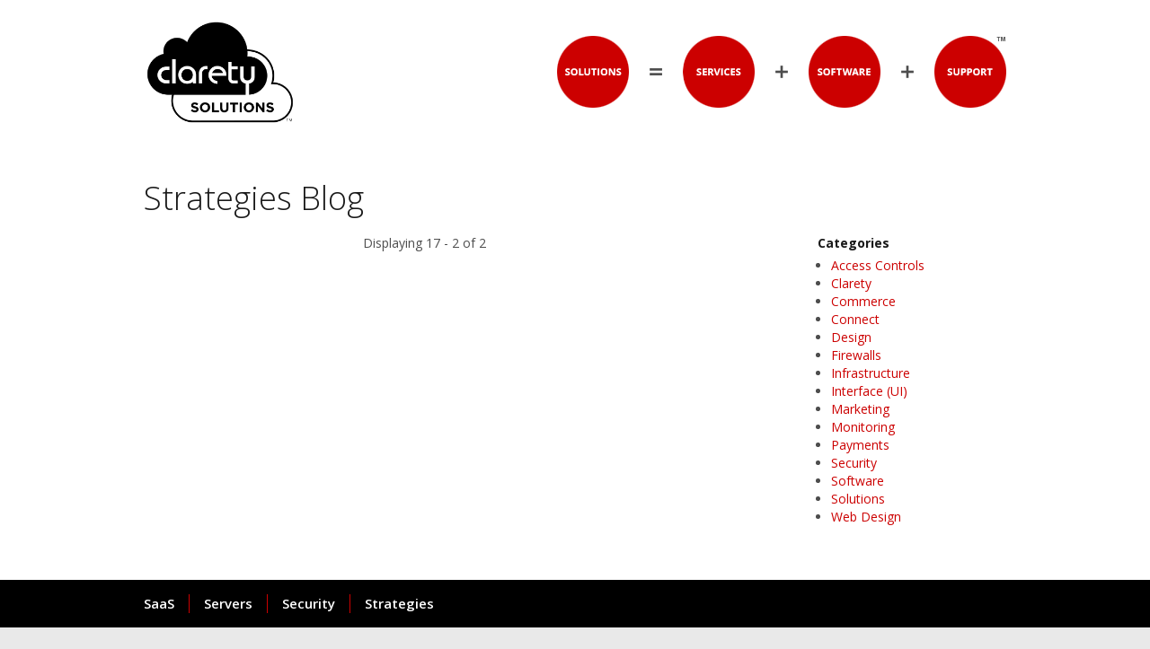

--- FILE ---
content_type: text/css
request_url: https://www.clarety.solutions/css/site.css
body_size: 568
content:
@import url("cms/cmslayout.css");

body {
    font-family: "Open Sans", sans-serif;
    background: #e9e9e9;
    text-align: center;
    padding: 0;
    margin: 0;
}

/* Navigation */
#nav {
    width: 500px;
    float: right;
    padding: 40px 0 0;
}

#nav ul,
#nav ul li {
    margin: 0;
    padding: 0;
    list-style: none;
}

#nav ul li {
    float: left;
}

#nav ul li a {
    width: 80px;
    height: 80px;
    float: left;
    text-decoration: none;
    font-size: 13px;
    font-weight: 400;
    color: black;
}

#nav ul li a.solutions  { background: url('images/menu-solutions.gif') no-repeat; }
#nav ul li a.services   { background: url('images/menu-services.gif') no-repeat; }
#nav ul li a.software   { background: url('images/menu-software.gif') no-repeat; }
#nav ul li a.support    { background: url('images/menu-support.gif') no-repeat; }
#nav ul li a.solutions:hover, #nav ul li a.solutions.navcurrent   { background: url('images/menu-solutions-hover.gif') no-repeat; }
#nav ul li a.services:hover,  #nav ul li a.services.navcurrent    { background: url('images/menu-services-hover.gif') no-repeat; }
#nav ul li a.software:hover,  #nav ul li a.software.navcurrent    { background: url('images/menu-software-hover.gif') no-repeat; }
#nav ul li a.support:hover,   #nav ul li a.support.navcurrent     { background: url('images/menu-support-hover.gif') no-repeat; }

#nav ul li a:hover,
#nav ul li a.navcurrent {
    text-decoration: none;
}

#nav .equals {
    width: 60px;
    height: 80px;
    background: url('images/menu-equals.gif') no-repeat;
}

#nav .plus {
    width: 60px;
    height: 80px;
    background: url('images/menu-plus.gif') no-repeat;
}

/* Breadcrumbs */
#breadcrumbs {
    padding: 4px 0 0 10px;
    height: 16px;
    margin: 0 10px 0;
    font-size: 11px;
    line-height: 11px;
    background-color: #f0f4f7;
    border-radius: 0 0 2px 2px;
}

/* Footer */
#footer-menu {
    background: black;
}

#footer-menu-margin {
    width: 960px;
    margin: 0 auto;
}

#footer-menu ul,
#footer-menu ul li {
    margin: 0;
    padding: 0;
    list-style: none;
}

#footer-menu ul li {
    float: left;
}

#footer-menu ul li a {
    float: left;
    margin: 16px 0;
    padding: 0 16px;
    text-decoration: none;
    font-size: 15px;
    line-height: 21px;
    font-weight: 600;
    color: white;
    border-left: 1px solid #C00;
}

#footer-menu ul li a:hover {
    color: #ccc;
}

#footer-menu li:first-child a {
    border-left: none;
    padding-left: 0;
}

#footer-wrapper {
    margin: 0 auto;
}

#footer {
    width: 960px;
    margin: 0 auto;
    position: relative;
    height: 90px;
}

#footer-margin {
    text-align: left;
    padding: 40px 0;
}

#cms #footer h4 {
    color: #4d4d4d;
}

#cms #footer p {
    font-size: 12px;
    line-height: 18px;
    margin: 0 0 18px;
}

#cms .social-links a {
    width: 30px;
    height: 26px;
    display: inline-block;
}

#cms .social-links .facebook { background: url('images/facebook.png') no-repeat left top; }
#cms .social-links .twitter  { background: url('images/twitter.png') no-repeat left top; }
#cms .social-links .google   { background: url('images/googleplus.png') no-repeat left top; }
#cms .social-links .linkedin { background: url('images/linkedin.png') no-repeat left top; }
#cms .social-links .email    { background: url('images/email.png') no-repeat left top; }

#cms .social-links .facebook:hover { background: url('images/facebook-hover.png') no-repeat left top; }
#cms .social-links .twitter:hover  { background: url('images/twitter-hover.png') no-repeat left top; }
#cms .social-links .google:hover   { background: url('images/googleplus-hover.png') no-repeat left top; }
#cms .social-links .linkedin:hover { background: url('images/linkedin-hover.png') no-repeat left top; }
#cms .social-links .email:hover    { background: url('images/email-hover.png') no-repeat left top; }

--- FILE ---
content_type: text/css
request_url: https://www.clarety.solutions/css/superfish.css
body_size: 290
content:

/*** ESSENTIAL STYLES ***/
.sf-menu, .sf-menu * {
	margin:			0;
	padding:		0;
	list-style:		none;
}

.sf-menu {
	line-height:	1.0;
}

.sf-menu ul {
	position:		absolute;
	top:			-999em;
	width:			210px; /* left offset of submenus need to match (see below) */
}

.sf-menu ul li {
	width:			100%;
}

.sf-menu li:hover {
	visibility:		inherit; /* fixes IE7 'sticky bug' */
}

.sf-menu li {
	float:			left;
	position:		relative;
}

.sf-menu a {
	display:		block;
	position:		relative;
}

.sf-menu li:hover ul,
.sf-menu li.sfHover ul {
	left:			-1px;
	top:			28px; /* match top ul list item height */
	z-index:		99;
}

ul.sf-menu li:hover li ul,
ul.sf-menu li.sfHover li ul {
	top:			-999em;
}

ul.sf-menu li li:hover ul,
ul.sf-menu li li.sfHover ul {
	left:			210px; /* match ul width */
	top:			0;
	width:			210px;
}

ul.sf-menu li li:hover li ul,
ul.sf-menu li li.sfHover li ul {
	top:			-999em;
}

ul.sf-menu li li li:hover ul,
ul.sf-menu li li li.sfHover ul {
	left:			210px; /* match ul width */
	top:			0;
}

.sf-menu {
	float:			left;
	margin-bottom:	0px;
}

/* -- MAIN DESIGN -- */
/* Sub Nav */
.sf-menu a.sf-subnav {
	border-top:		1px solid #FFFFFF;
	padding: 		.75em 0 .75em 0;
	text-decoration:none;
	display:block;
	width:210px;
}

.sf-menu a.sf-subnav-arrow {
	background:no-repeat center right;
}

.sf-menu a, .sf-menu a:visited  { /* visited pseudo selector so IE6 applies text colour*/
	color:			#13a;
}

/* Hover */
.sf-menu li:hover, 
.sf-menu li.sfHover,
.sf-menu a:focus, 
.sf-menu a:hover, 
.sf-menu a:active {
	outline:		0;
}

/* sub nav */
.sf-subnav:hover, 
.sf-subnav.sfHover,
.sf-menu a.sf-subnav:focus, 
.sf-menu a.sf-subnav:hover, 
.sf-menu a.sf-subnav:active{
	outline:		0;
	color:#FFFFFF;
}

/* Hover Subnav w/arrows */
.sf-subnav-arrow:hover, 
.sf-subnav-arrow.sfHover,
.sf-menu a.sf-subnav-arrow:focus, 
.sf-menu a.sf-subnav-arrow:hover, 
.sf-menu a.sf-subnav-arrow:active{
	background:no-repeat center right;
}


--- FILE ---
content_type: text/css
request_url: https://www.clarety.solutions/css/cms/cmslayout.css
body_size: 1681
content:
@import url("../../neutrino/cms01/css/form.css");

.clear, #clear {clear: both}

/* Text */
body #cms, #cms td, #cms p {
    font-family: 'Open Sans', sans-serif;
    font-size: 14px;
    color: #4d4d4d;
}

img {
    border: none;
}

#cms p {
    margin: 0 0 20px;
    line-height: 20px;
}

#cms a {
    text-decoration: none;
    color: #C00;
}

#cms a:hover {
    color: #000;
}

#cms ul {
    padding: 0;
    margin: 0 0 20px 15px;
    list-style: disc outside;
    font-size: 14px;
    line-height: 20px;
}

#cms h1 {
    font-size: 36px;
    font-weight: 300;
    color: #191919;
    line-height: 41px;
    padding: 0;
    margin: 0 0 20px;
}

#cms h2 {
    font-size: 18px;
    line-height: 24px;
    font-weight: 700;
    color: #C00;
    padding: 0;
    margin: 0 0 5px;
}

#cms h3 {
    font-size: 18px;
    line-height: 24px;
    font-weight: 700;
    color: #C00;
    padding: 0;
    margin: 0 0 20px;
}

#cms h4 {
    font-size: 14px;
    line-height: 20px;
    font-weight: 700;
    color: #191919;
    padding: 0;
    margin: 0 0 5px;
}

#cms h5 {
    font-size: 18px;
    line-height: 24px;
    color: #191919;
    padding: 0;
    margin: 0 0 40px;
    font-weight: 400;
}

#cms .clear {
    clear: both;
}

#cms ol ol {
    margin-bottom: 15px;
}

/* Layout */
#cms #header-wrapper {
    background: white;
    margin: 0 auto;
}

#cms #header {
    width: 960px;
    margin: 0 auto;
}

#cms #banner-wrapper {
    background: #191919;
    padding: 40px 0;
}

#cms #banner {
    width: 960px;
    height: 320px;
    margin: 0 auto;
}

#cms #header-logo {
    width: 170px;
    float: left;
}

#cms #header-logo a {
    background: url('images/bg-logo2.png') no-repeat;
    width: 170px;
    height: 160px;
    display: block;
}

#cms #container-wrapper {
    background: white;
    margin: 0 auto;
}

#cms #container {
    width: 960px;
    margin: 0 auto;
    text-align: left;
    background: white;
}

#cms #content-margin {
    padding: 40px 0;
}

#cms #content-margin.threecol {
    padding: 80px 0 40px;
    border-bottom: 2px solid #caeff5;
    margin-bottom: 70px;
}

#cms #footer-banner-wrapper {
    background: white;
    border-top: 1px solid #e5e5e5;
}

#cms #footer-banner {
    width: 960px;
    margin: 0 auto;
}

#cms #footer-banner-margin {
    padding: 40px 0 50px;
}

/* Content */
#cms #blogcontent {
    width: 710px;
    float: left;
}

#cms #maincontent {}
#cms #maincontent-margin {}

/* Home Page */
#cms #home-left {
    width: 370px;
    float: left;
}

#cms #home-right {
    width: 510px;
    float: right;
}

#cms #home-left-margin,
#cms #home-right-margin {
    padding: 0 0 30px;
}

#cms .col {
    width: 250px;
    float: left;
}

#cms .col-margin {
    padding: 0 0 0 40px;
}

#cms .col:first-child {
    width: 210px;
}

#cms .col:first-child .col-margin {
    padding: 0;
}

/* Sidebar */
#cms #sidebar {
    width: 250px;
    float: right;
}

#cms #sidebar-margin {
    padding: 61px 0 0 40px;
}

#cms #sidebar .cmsimg_center {
    margin-bottom: 20px;
}

/* Form */
#cms .sectionheading {
    width: 960px;
    margin: 10px 0;
    padding: 3px;
    background: #85A043;
    color: black;
    font-weight: normal;
    font-family: "Trebuchet MS", Trebuchet, Verdana, Arial, sans-serif;
}

#cms .form-row {
    margin-bottom: 25px;
    clear: none;
}

#cms .form-row.half {
    width: 425px;
    float: left;
    margin: 0 40px 25px 0;
}

#cms .form-label {
    width: 140px;
    float: left;
    padding: 13px 0 0;
}

#cms .no-width {
    width: auto;
}

#cms .form-label span {
    color: #ed353b;
}

#cms input[type=text] {
    font-family: 'Open Sans', sans-serif;
    font-size: 14px;
    border: 1px solid #ccc;
    padding: 10px;
}

#cms .dropdown {
    margin: 12px 0 0;
}

#cms .x-small {
    width: 45px;
}

#cms .medium {
    width: 240px;
}

#cms .extendform-submit {
    margin: 20px 0;
}

#cms .warningbox ul {
    margin: 0 0 20px;
    padding: 0;
}

#cms .warningbox li {
    list-style: none;
    color: #CC0000;
    padding-left: 0;
}

/* Blog */
#cms .post {
    border-bottom: 1px solid #e5e5e5;
    margin: 0 0 40px;
    padding: 0 0 35px;
}

#cms .blog {
    width: 630px;
    float: left;
    padding-bottom: 40px;
    margin-bottom: 40px;
    border-bottom: 2px solid #f5f5f5;
}

#cms .blog-image {
    width: 240px;
    float: left;
}

#cms .blog-heading,
#cms .blog-byline,
#cms .blog-summary {
    width: 384px;
    float: right;
}

#cms .blog .addthis_toolbox {
    margin-top: 5px;
}

#cms .blog-heading {
    font-size: 26px;
    font-weight: 200;
    line-height: 1.2;
    margin: 0 0 20px 0;
    color: #1fa1c9;
}

#cms .blog-heading a {
    color: #1fa1c9;
}

#cms .blog-byline {
    margin-bottom: 20px;
    font-style: italic;
    font-size: 11px;
}

#cms #blog-wrapper .blog-heading {
    width: auto;
    float: none;

    font-size: 26px;
    font-weight: normal;
    line-height: 1.2;
    margin: 0 0 20px 0;
    color: #1fa1c9;
}

#cms #blog-wrapper .blog-byline {
    float: left;
    margin-bottom: 10px;
}

#cms #blog-wrapper .addthis_toolbox {
    width: auto;
    float: right;
    margin-top: 25px;
}

/* Blog - Latest Posts */
#cms .latest-post {
    border-top: 1px solid #eee;
    padding: 15px 0 0;
}

#cms .latest-post.detailed {
    padding: 0 0 15px;
    margin: 0 0 15px;
    border-top: none;
    border-bottom: 1px solid #d1f2f0;
}

#cms .latest-post.detailed.no-border {
    border-bottom: none;
}

#cms .latest-post-image {
    width: 155px;
    height: 94px;
    overflow: hidden;
    float: left;
    margin: 0 20px 0 0;
}

#cms .latest-post-image img {
    width: 160px;
}

#cms .latest-post-link {
    margin: 0 0 15px;
}

#cms .latest-post.detailed .latest-post-link {
    font-size: 16px;
    margin: 0 0 8px;
}

#cms .latest-post-date {
    margin: 0 0 15px 0;
    font-style: italic;
    font-size: 11px;
}

/* Blog - Featured Posts */
#cms .featured-post-link {
    font-size: 30px;
    margin: 0 0 25px;
    font-weight: 200;
}

#cms .featured-post-image {
    margin: 0 0 25px;
}

#cms .featured-post-summary {
    line-height: 1.5;
}

/* Comments */
#cms #addcomment {
    width: 628px;
    float: left;
}

#cms #addcomment-margin {
    padding-bottom: 15px;
}

#cms #addcomment h4 {
    width: auto;
    float: left;
    margin-top: 0;
}

#cms #addcomment a {
    display: block;
    width: 90px;
    float: right;
}

#cms #commentwindow {
    width: 628px;
    float: left;
    border-top: 1px dashed #999;
}

#cms #commentwindow-inner {
    padding-top: 15px;
}

#cms .comment-margin {
    padding-bottom: 15px;
}

/* Pagination */
#cms #pagination {
    width: 630px;
    float: left;
    text-align: center;
}

#cms #pagination-margin {
    padding-bottom: 20px;
}

#cms .border {
    border-top: 1px solid #f0f0f0;
    margin: 0 30px 40px 0;
}

/* Form App */
#cms .form-label {
    margin-bottom: 3px;
}

#cms .form-data textarea {
    width: 300px;
    height: 70px;
}

/* Apps - Adverts */
#cms .cmsadvertitem {
    margin-bottom: 20px;
}

/* Apps - Galleries */
#cms .cmsgallerymainbanner {
     position: relative;
     margin: 0 0 10px;
 }

#cms .cmsgallerymainbanner .gallery_mainbanner {
    height: 300px;
    overflow: hidden;
}

#cms .cmsgallerymainbanner .gallery_nav {
    width: 960px;
    height: 20px;
    position: absolute;
    left: 0;
    bottom: -20px;
    z-index: 100;
    cursor: pointer;
}

#cms .cmsgalleryfooterbanner .gallery_pager a,
#cms .cmsgallerymainbanner .gallery_pager a {
    display: inline-block;
    width: 15px;
    height: 15px;
    background: #999;
    margin: 10px 5px 0;

    -webkit-border-radius: 8px;
    -moz-border-radius:    8px;
    border-radius:         8px;
}

#cms .cmsgalleryfooterbanner .gallery_pager a.activeSlide,
#cms .cmsgallerymainbanner .gallery_pager a.activeSlide {
    background: #cc0000;
}


#cms .cmsgallerymainbanner .gallery_nav .gallery_prev,
#cms .cmsgallerymainbanner .gallery_nav .gallery_next {
    width: 315px;
    height: 400px;
    position: absolute;
    top: -340px;
}

#cms .cmsgallerymainbanner .gallery_nav .gallery_prev {
    left: -20px;
}

#cms .cmsgallerymainbanner .gallery_nav .gallery_prev:hover {
    background: url('images/bg-back.png') no-repeat left center;
}

#cms .cmsgallerymainbanner .gallery_nav .gallery_next {
    right: -20px;
}

#cms .cmsgallerymainbanner .gallery_nav .gallery_next:hover {
    background: url('images/bg-next.png') no-repeat right center;
}

#cms .cmsgalleryfooterbanner .gallery_nav .gallery_prev,
#cms .cmsgalleryfooterbanner .gallery_nav .gallery_next,
#cms .cmsgalleryfooterbanner .gallery_nav .gallery_pause,
#cms .cmsgalleryfooterbanner .gallery_nav .gallery_play,
#cms .cmsgallerymainbanner .gallery_nav .gallery_pause,
#cms .cmsgallerymainbanner .gallery_nav .gallery_play {
    display: none;
}

#cms .cmsgalleryfooterbanner {
    position: relative;
    width: 820px;
    margin: 0 auto 10px;
}

#cms .cmsgalleryfooterbanner .gallery_footerbanner {
    height: 110px;
    overflow: hidden;
}

#cms .cmsgalleryfooterbanner .gallery_nav {
    width: 820px;
    height: 20px;
    position: absolute;
    left: 0;
    bottom: -20px;
    z-index: 100;
    cursor: pointer;
}

--- FILE ---
content_type: text/css
request_url: https://www.clarety.solutions/neutrino/cms01/css/form.css
body_size: 269
content:
/*Compatibility with legacy css*/
.form-row{
	clear:both;
}
.form-heading{
	font-size:16px;
	font-weight:bold;
	padding:15px 0px 5px 0px;	
}
.extendform-submit{
	clear:both;	
}

/* New css*/
.form-field{
	float:left;
	overflow:hidden;
}
.form-field-margin{
	margin:0px 10px 10px 0px;
}
div.clear{
	clear:both;	
}
.form-field .form-label{
	float:left;
	display:block;
	width: 150px;
	padding:0px;
	margin:3px 0px 7px 0px;
	text-align:right;
}
.form-field .form-label.top{
	text-align:left;
	float:none;
}
.form-field .form-label label{
	font-weight:bold;
	padding:0px 12px;
}
.form-field .form-label.top label{
	padding:0px;
}
.form-field .form-data{
	float:none;
	margin-left:150px;
	width:auto;
}
.form-field.label_top .form-data,
.form-field.label_right .form-data{
	margin-left:0px;
}
.form-field .form-data .form-explanation{
	margin-top:3px;
	color:#999;
	font-style:italic;	
}
.form-field .form-label.right{
	display:none;
}
.form-field .form-data .form-label.right{
	display:inline-block;
	float:none;
	text-align:left;
	margin-bottom:0px;
}

/*Field types*/
.form-field .form-data input[type=text],
.form-field .form-data select,
.form-field .form-data textarea{
	padding:2px;
	border:1px inset #f0f0f0;	
}
.form-field .form-data input.currency {
	padding-left: 8px;
	background-image: url(images/currency.png);
	background-repeat:no-repeat;
	background-position: 0px 4px;
}

--- FILE ---
content_type: text/javascript
request_url: https://www.clarety.solutions/js/signup.js
body_size: -46
content:
$(function() {
	$("form[name=nfp_signup]").each(function() {
		var form = $(this);
		var validation = $(".validation", form);
		form.bind("submit", function() {
			// post ajax
			var action = form.attr("action");
			$(".prefilled").trigger("clear");
			var post = form.serialize();
			$(".prefilled").trigger("repopulate");
			$.post(action, post, function(data) {
				if (data.success == 1) {
					validation.hide();
					$(".nfp_hideonconfirm, .validation", form).hide();
					$(".nfp_confirm").show();
				} else {
					alert(data.messages.join('\n'));
				}
				signupActive = false;
			}, 'json');
			
			return false;
		});
	});
});

--- FILE ---
content_type: text/javascript
request_url: https://www.clarety.solutions/neutrino/hub01/js/tracker.js?version=2.63.3
body_size: 989
content:
// JavaScript Document

var Tracker = new (function(){
	var opt = {
		pathToNeutrino:'',
		pageName:'',
		siteName:''
	};
	this.init = function(opts){
	    var self = this;
		opt = $.extend(opt,opts);
		
		$(function(){
            if($.fn.on === undefined) {
                $(".track[href],.tracker[href],[data-claretytrack]").bind("click", self.clicked);
                $("[data-facebooktrack]").bind("click", self.facebookTrack);
            } else {
                $("body").on("click", ".track[href],.tracker[href],[data-claretytrack]", self.clicked);
                $("body").on("click", ".track[href],.tracker[href],[data-claretytrack]", self.facebookTrack);
            }
		});
	};
	this.facebookTrack = function() {
        if (typeof fbq === "function") {
            var description = $(this).attr('data-facebooktrack');
            fbq('trackCustom', description, {});
        } else {
            console.log('fbq function isn\'t defined. Install Facebook Pixel');
        }
    };
	this.clicked = function() {
        var element = this;
        var hash = $(this).attr("data-hash");
        if(typeof hash != "string") hash = '';

        var destination = $(this).attr("href");
        if(typeof destination != "string") destination = '';

        var name = $(this).attr("data-claretytrack");
        if(!name) name = $(this).attr("tracking");
        if(!name) name = $(this).attr("title");
        if(typeof name == "undefined") name = '';

        var eventType = "click";

        var ajax = false;
        if(!destination ||
            destination.indexOf('sms:') == 0 ||
            destination.indexOf('tel:') == 0 ||
            destination.indexOf('mailto:') == 0 ||
            event.target.hash //checks if link has anchor
        ){
            ajax = true;
        }

        var values = {
            'name': name,
            'eventtype': eventType,
            'destination': destination,
            'pagename': opt.pageName,
            'sitename': opt.siteName,
            'hash': hash
        };

        if(ajax) {
            addHash(values, function(values) {
                $(element).attr("data-hash", values.hash);
                values.ajax = 'no-redirect';
                $.ajax({
                    type: "GET",
                    url: "neutrino/hub01/tracker.php",
                    data: values
                });
            });
            return true;
        }

        var newWindow = null;
        if($(this).attr('target')==='_blank') {
            var newWindow = window.open('', '_blank');
            newWindow.document.write('Redirecting...');
        }
        addHash(values, function(values) {
            var qs = serialize(values);
            var trackerLink = opt.pathToNeutrino+"neutrino/hub01/tracker.php?"+qs;
            $(element).attr("data-hash", values.hash);
            if(newWindow) {
                newWindow.location.href = trackerLink;
            } else {
                window.location = trackerLink;
            }
        });
        return false;
    };
	function addHash(values, callback) {
	    if(values.hash) return callback(values);
        values.ajax = 'check';
        $.ajax({
            type: "GET",
            url: "neutrino/hub01/tracker.php",
            dataType: "text",
            data: values,
            success: function(result, status) {
                delete values.ajax;
                values.hash = result;
                callback(values);
            }
        });
    };
	function serialize(obj) {
        var str = [];
        for (var p in obj)
            if (obj.hasOwnProperty(p) && obj[p] !== '') {
                str.push(encodeURIComponent(p) + "=" + encodeURIComponent(obj[p]));
            }
        return str.join("&");
    }

	/*
	Tracker.setOption('pageName','Home');
	Tracker.setOption({
		pageName:'Home',
		siteName:'Neutrino'
	});
	*/
	this.setOption = function(){
		if(arguments.length==2){
			opt[arguments[0]] = arguments[1];
		}else if(arguments.length==1 && typeof arguments[0] == 'object'){
			opt = $.extend(opt,arguments[0]);	
		}
	}
});

function callTrackPage(name, pagename, notUsed, eventtype, sitename, pageid, score, hash) {
    var values = {
        name: name,
        eventtype:eventtype,
        pagename:pagename,
        sitename:sitename,
        pageid:pageid,
        score:score,
        hash:hash,
		ajax:true
    };
	$.ajax({
        type: "GET",
        url: "neutrino/hub01/tracker.php",
        dataType: "json",
        data: values
    });
}


--- FILE ---
content_type: text/javascript
request_url: https://www.clarety.solutions/neutrino/hub01/js/imagecrop.js?version=2.63.3
body_size: 4739
content:
/**
 *
 *  jQuery Image Cropper
 *  http://danielhellier.com/imagecrop/
 *
 */

var CROP = (function () {
	return function () {

		// Code Dependant Variables
		this.eles = {
			ele: undefined,
			container: undefined,
			img: undefined,
			overlay: undefined
		};

		this.img = undefined;
		this.imgInfo = {
			aw: 0,
			ah: 0,
			w: 0,
			h: 0,
			at: 0,
			al: 0,
			t: 0,
			l: 0,
			s: 1 // scale
		};

		this.init = function (ele) {

			// link slider
			this.settings = {
				slider: ele + ' .cropSlider'
			};

			/*
				Elements
			*/
			var ele = $(ele + ' .cropMain')
				, img
				, container
				, overlay
				, that = this;

			/*
				Container
			*/
			container = $('<div />')
				.attr({
					class: 'crop-container'
				})
				.css({
					width: ele.width(),
					height: ele.height()
				});

			/*
				Image
			*/
			img = $('<img />')
				.attr({
					class: 'crop-img'
				})
				.css({
					zIndex: 5999,
					top: 0,
					left: 0
				});

			/*
				Crop Overlay
			*/
			overlay = $('<div />')
				.attr({
					class: 'crop-overlay'
				})
				.css({
					zIndex: 6000
				});


			// Add Elements
			container.append(overlay);
			container.append(img);
			ele.append(container);

			this.eles.ele = ele;
			this.eles.container = container;
			this.eles.img = img;
			this.eles.overlay = overlay;


			/*
				Bind Events
			*/
			container.resize(function () {
				that.imgSize();
			});


			/*
				Overlay Movement
			*/
			overlay.bind(((document.ontouchstart !== null) ? 'mousedown':'touchstart'), function (e) {

				var o = $(this),
					mousedown = {
						x: (e.pageX || e.originalEvent.pageX),
						y: (e.pageY || e.originalEvent.pageY),
					},
					elepos = {
						x: o.parent().offset().left,
						y: o.parent().offset().top
					};

				e.preventDefault();

				$(document).bind(((document.ontouchmove !== null) ? 'mousemove':'touchmove'), function (e) {

					if (e.pageX || typeof e.originalEvent.changedTouches[0] !== undefined) {
						var mousepos = {
							x: (e.pageX || e.originalEvent.changedTouches[0].pageX),
							y: (e.pageY || e.originalEvent.changedTouches[0].pageY)
						};

						if (parseInt(o.css('top')) == 0) {
							o.css({
								top: that.eles.ele.offset().top,
								left: that.eles.ele.offset().left
							});
						}

						// Move Image
						that.imgMove({
							t: parseInt(o.css('top')) - (elepos.y - (mousedown.y - mousepos.y)),
							l: parseInt(o.css('left')) - (elepos.x - (mousedown.x - mousepos.x))
						});

						// Reposition Overlay
						o.css({
							left: elepos.x - (mousedown.x - mousepos.x),
							top: elepos.y - (mousedown.y - mousepos.y)
						});
					}
				});

				$(document).bind(((document.ontouchend !== null) ? 'mouseup':'touchend'), function (e) {

					$(document).unbind(((document.ontouchmove !== null) ? 'mousemove':'touchmove'));
					overlay.css({
						top: 0,
						left: 0
					});
				});

				return false;
			});

			/*
				Configure Slider
			*/
			this.slider();

		};
        this.cleanImg = function () {
            this.eles.container.find('.crop-img').remove();
        };

		this.loadImg = function (url) {
			var that = this;
			this.eles.img
				.attr('src', url)
				.load(function () {
				    that.imgSize();
				});
		};

        this.loadImgFromFile = function (url) {
            var that = this;
            this.eles.img
                .attr('src', url)
            this.imgSize();
        };


		this.imgSize = function () {
			var img = this.eles.img
				, imgSize = {
					w: img.css('width', '').width(),
					h: img.css('height', '').height()
				}
				, c = this.eles.container;
			var holderRatio = {
				wh: this.eles.container.width()/this.eles.container.height(),
				hw:this.eles.container.height()/this.eles.container.width()
			};

			this.imgInfo.aw = imgSize.w;
			this.imgInfo.ah = imgSize.h;

			if (imgSize.w * holderRatio.hw < imgSize.h * holderRatio.wh) {
				this.imgInfo.w = c.width() - (20*2);
				this.imgInfo.h = this.imgInfo.w * (imgSize.h / imgSize.w);
				this.imgInfo.al = 20;

                /*after resize the height size is smaller then the crop size*/
                if(this.imgInfo.h < (c.height() - (20*2))) {
                    this.imgInfo.h = c.height() - (20*2);
                    this.imgInfo.w = this.imgInfo.h * (imgSize.w / imgSize.h);
                    this.imgInfo.at = 20;
                }
			} else {
				this.imgInfo.h = c.height() - (20*2);
				this.imgInfo.w = this.imgInfo.h * (imgSize.w / imgSize.h);
				this.imgInfo.at = 20;
			}
			this.imgResize();
		};


		this.imgResize = function (scale) {

			var img = this.eles.img,
				imgInfo = this.imgInfo,
				oldScale = imgInfo.s;

			imgInfo.s = scale || imgInfo.s;

			img.css({
				width: imgInfo.w * imgInfo.s,
				height: imgInfo.h * imgInfo.s
			});
			// Move Image Based on Size Changes
			this.imgMove({
				t: -((imgInfo.h * oldScale) - (imgInfo.h * imgInfo.s))/2,
				l: -((imgInfo.w * oldScale) - (imgInfo.w * imgInfo.s))/2
			});
		};

		this.imgMove = function (move) {

			var img = this.eles.img,
				imgInfo = this.imgInfo,
				c = this.eles.container;

			imgInfo.t += move.t;
			imgInfo.l += move.l;

			var t = imgInfo.at - imgInfo.t,
				l = imgInfo.al - imgInfo.l;


			if (t > 20) {
				t = 20;
				imgInfo.t = (imgInfo.at == 20) ? 0 : -20;
			} else if (t < -((imgInfo.h * imgInfo.s) - (c.height() - 20))) {
				t = -((((imgInfo.h * imgInfo.s) - (c.height() - 40))/2)-20);
				imgInfo.t = ((imgInfo.at == 20) ? (imgInfo.h * imgInfo.s) - (c.height() - 80) : ((((imgInfo.h * imgInfo.s) - (c.height() - 40))/2)-20));

			}
			if (l > 20) {
				l = 20;
				imgInfo.l = (imgInfo.al == 20) ? 0 : -20;
			} else if (l < -((imgInfo.w * imgInfo.s) - (c.width() - 20))) {
				l = -((((imgInfo.w * imgInfo.s) - (c.width() - 40))/2)-20);
				imgInfo.l = ((imgInfo.al == 20) ? (imgInfo.w * imgInfo.s) - (c.width() - 80) : ((((imgInfo.w * imgInfo.s) - (c.width() - 40))/2)-20));
			}

			// Set Position
			img.css({
				top: t,
				left: l
			});

		};

		/*
			Slider
		*/
		this.slider = function () {

			var that = this;
			$(this.settings.slider).noUiSlider({
			     range: [1, 4]
			   , start: 1
			   , step: 0.002
			   , handles: 1
			   , slide: function(){
			      var val = $(this).val();

			      that.imgResize(val);
			   }
			});
		};

		// get cropped coordinates
		coordinates = function coordinates(self) {


			var imgLeft = self.eles.img.css('left');
			var imgTop = self.eles.img.css('top');
			imgLeft = imgLeft.slice(0,  -2);
			imgTop = imgTop.slice(0,  -2);

			var imgInfo = self.imgInfo,
				c = self.eles.container,
				img = self.eles.img,
				imgsrc = img.attr('src'),


				coordinates = {
					x: -(imgLeft - 20) * (imgInfo.aw / (imgInfo.w * imgInfo.s)),
					y: -(imgTop -20) * (imgInfo.ah / (imgInfo.h * imgInfo.s)),
					w: (c.width() - (20*2)) * (imgInfo.aw / (imgInfo.w * imgInfo.s)),
					h: (c.height() - (20*2)) * (imgInfo.ah / (imgInfo.h * imgInfo.s)),
					image: imgsrc,
				};
				console.log("c.w:"+c.width);
				console.log("c.h"+c.height);

			return coordinates;
		}

	};

}());

// nouislider.min.js - http://refreshless.com/nouislider/
(function(e,p){if(e.zepto&&!e.fn.removeData)throw new ReferenceError("Zepto is loaded without the data module.");e.fn.noUiSlider=function(D){function r(a,b,c){e.isArray(a)||(a=[a]);e.each(a,function(a,l){"function"===typeof l&&l.call(b,c)})}function x(a){return a instanceof e||e.zepto&&e.zepto.isZ(a)}function E(a){a.preventDefault();var b=0===a.type.indexOf("touch"),c=0===a.type.indexOf("mouse"),d=0===a.type.indexOf("pointer"),l,h,g=a;0===a.type.indexOf("MSPointer")&&(d=!0);a.originalEvent&&(a=a.originalEvent);b&&(l=a.changedTouches[0].pageX,h=a.changedTouches[0].pageY);if(c||d)d||window.pageXOffset!==p||(window.pageXOffset=document.documentElement.scrollLeft,window.pageYOffset=document.documentElement.scrollTop),l=a.clientX+window.pageXOffset,h=a.clientY+window.pageYOffset;return e.extend(g,{x:l,y:h})}function q(a,b,c,d,l){a=a.replace(/\s/g,u+" ")+u;if(l)return 1<l&&(d=e.extend(b,d)),b.on(a,e.proxy(c,d));d.handler=c;return b.on(a,e.proxy(function(a){if(this.target.is('[class*="noUi-state-"], [disabled]'))return!1;this.handler(E(a))},d))}function m(a){return!isNaN(parseFloat(a))&&isFinite(a)}function F(a){return parseFloat(this.style[a])}function G(a,b){function c(a){return x(a)||"string"===typeof a||!1===a}var d={handles:{r:!0,t:function(a){a=parseInt(a,10);return 1===a||2===a}},range:{r:!0,t:function(a,b,c){if(2!==a.length)return!1;a=[parseFloat(a[0]),parseFloat(a[1])];if(!m(a[0])||!m(a[1])||"range"===c&&a[0]===a[1]||a[1]<a[0])return!1;b[c]=a;return!0}},start:{r:!0,t:function(a,b,c){return 1===b.handles?(e.isArray(a)&&(a=a[0]),a=parseFloat(a),b.start=[a],m(a)):this.parent.range.t(a,b,c)}},connect:{t:function(a,b){return!0===a||!1===a||"lower"===a&&1===b.handles||"upper"===a&&1===b.handles}},orientation:{t:function(a){return"horizontal"===a||"vertical"===a}},margin:{r:!0,t:function(a,b,c){a=parseFloat(a);b[c]=a;return m(a)}},serialization:{r:!0,t:function(a,b){if(a.resolution)switch(a.resolution){case 1:case 0.1:case 0.01:case 0.001:case 1E-4:case 1E-5:break;default:return!1}else b.serialization.resolution=0.01;if(a.mark)return"."===a.mark||","===a.mark;b.serialization.mark=".";return a.to?1===b.handles?(e.isArray(a.to)||(a.to=[a.to]),b.serialization.to=a.to,c(a.to[0])):2===a.to.length&&c(a.to[0])&&c(a.to[1]):!1}},slide:{t:function(a){return"function"===typeof a}},set:{t:function(a,b){return this.parent.slide.t(a,b)}},step:{t:function(a,b,c){return this.parent.margin.t(a,b,c)}},init:function(){var a=this;e.each(a,function(b,c){c.parent=a});delete this.init;return this}}.init();e.each(d,function(c,d){if(d.r&&!a[c]&&0!==a[c]||(a[c]||0===a[c])&&!d.t(a[c],a,c))throw console&&console.log&&console.group&&(console.group("Invalid noUiSlider initialisation:"),console.log("Option:\t",c),console.log("Value:\t",a[c]),console.log("Slider:\t",b[0]),console.groupEnd()),new RangeError("noUiSlider");})}function y(a,b){a=a.toFixed(b.data("decimals"));return a.replace(".",b.data("mark"))}function v(a,b,c){var d=a.data("nui").options,e=a.data("nui").base.data("handles"),h=a.data("nui").style;if(!m(b)||b===a[0].gPct(h))return!1;b=0>b?0:100<b?100:b;if(d.step&&!c){var g=t.from(d.range,d.step);b=Math.round(b/g)*g}if(b===a[0].gPct(h)||a.siblings("."+f[1]).length&&!c&&e&&(a.data("nui").number?(c=e[0][0].gPct(h)+d.margin,b=b<c?c:b):(c=e[1][0].gPct(h)-d.margin,b=b>c?c:b),b===a[0].gPct(h)))return!1;0===a.data("nui").number&&95<b?a.addClass(f[13]):a.removeClass(f[13]);a.css(h,b+"%");a.data("store").val(y(t.is(d.range,b),a.data("nui").target));return!0}function H(a,b){var c=a.data("nui").number,d={target:a.data("nui").target,options:a.data("nui").options,handle:a,i:c};if(x(b.to[c]))return q("change blur",b.to[c],z[0],d,2),q("change",b.to[c],d.options.set,d.target,1),b.to[c];if("string"===typeof b.to[c])return e('<input type="hidden" name="'+b.to[c]+'">').appendTo(a).addClass(f[3]).change(z[1]);if(!1===b.to[c])return{val:function(a){if(a===p)return this.handleElement.data("nui-val");this.handleElement.data("nui-val",a)},hasClass:function(){return!1},handleElement:a}}function I(a){var b=this.base,c=b.data("style"),d=a.x-this.startEvent.x,e="left"===c?b.width():b.height();"top"===c&&(d=a.y-this.startEvent.y);d=this.position+100*d/e;v(this.handle,d);r(b.data("options").slide,b.data("target"))}function A(){var a=this.base,b=this.handle;b.children().removeClass(f[4]);w.off(n.move);w.off(n.end);e("body").off(u);a.data("target").change();r(b.data("nui").options.set,a.data("target"))}function J(a){var b=this.handle,c=b[0].gPct(b.data("nui").style);b.children().addClass(f[4]);q(n.move,w,I,{startEvent:a,position:c,base:this.base,target:this.target,handle:b});q(n.end,w,A,{base:this.base,target:this.target,handle:b});e("body").on("selectstart"+u,function(){return!1})}function K(a){a.stopPropagation();A.call(this)}function L(a){if(!this.base.find("."+f[4]).length){var b,c,d=this.base;c=this.handles;var e=d.data("style");a=a["left"===e?"x":"y"];var h="left"===e?d.width():d.height(),g=[],k={left:d.offset().left,top:d.offset().top};for(b=0;b<c.length;b++)g.push({left:c[b].offset().left,top:c[b].offset().top});b=1===c.length?0:(g[0][e]+g[1][e])/2;c=1===c.length||a<b?c[0]:c[1];d.addClass(f[5]);setTimeout(function(){d.removeClass(f[5])},300);v(c,100*(a-k[e])/h);r([c.data("nui").options.slide,c.data("nui").options.set],d.data("target"));d.data("target").change()}}function M(){var a=[];e.each(e(this).data("handles"),function(b,c){a.push(c.data("store").val())});return 1===a.length?a[0]:a}function N(a,b){if(a===p)return M.call(this);b=!0===b?{trigger:!0}:b||{};e.isArray(a)||(a=[a]);return this.each(function(c,d){d=e(d);e.each(e(this).data("handles"),function(c,f){if(null!==a[c]&&a[c]!==p){var g,k;k=f.data("nui").options.range;g=a[c];b.trusted=!0;if(!1===b.trusted||1===a.length)b.trusted=!1;2===a.length&&0<=e.inArray(null,a)&&(b.trusted=!1);"string"===e.type(g)&&(g=g.replace(",","."));g=t.to(k,parseFloat(g));g=v(f,g,b.trusted);b.trigger&&r(f.data("nui").options.set,d);g||(g=f.data("store").val(),k=t.is(k,f[0].gPct(f.data("nui").style)),g!==k&&f.data("store").val(y(k,d)))}})})}var u=".nui",w=e(document),n={start:"mousedown touchstart",move:"mousemove touchmove",end:"mouseup touchend"},O=e.fn.val,f="noUi-base noUi-origin noUi-handle noUi-input noUi-active noUi-state-tap noUi-target -lower -upper noUi-connect noUi-vertical noUi-horizontal noUi-background noUi-z-index".split(" "),s=[f[0]],B=[f[1]],C=[f[2]],t={to:function(a,b){b=0>a[0]?b+Math.abs(a[0]):b-a[0];return 100*b/this.len(a)},from:function(a,b){return 100*b/this.len(a)},is:function(a,b){return b*this.len(a)/100+a[0]},len:function(a){return a[0]>a[1]?a[0]-a[1]:a[1]-a[0]}},z=[function(){this.target.val([this.i?null:this.val(),this.i?this.val():null],{trusted:!1})},function(a){a.stopPropagation()}];window.navigator.pointerEnabled?n={start:"pointerdown",move:"pointermove",end:"pointerup"}:window.navigator.msPointerEnabled&&(n={start:"MSPointerDown",move:"MSPointerMove",end:"MSPointerUp"});e.fn.val=function(){return this.hasClass(f[6])?N.apply(this,arguments):O.apply(this,arguments)};return function(a){return this.each(function(b,c){c=e(c);c.addClass(f[6]);var d,l,h,g,k=e("<div/>").appendTo(c),m=[],p=[B.concat([f[1]+f[7]]),B.concat([f[1]+f[8]])],r=[C.concat([f[2]+f[7]]),C.concat([f[2]+f[8]])];a=e.extend({handles:2,margin:0,orientation:"horizontal"},a)||{};a.serialization||(a.serialization={to:[!1,!1],resolution:0.01,mark:"."});G(a,c);a.S=a.serialization;a.connect?"lower"===a.connect?(s.push(f[9],f[9]+f[7]),p[0].push(f[12])):(s.push(f[9]+f[8],f[12]),p[0].push(f[9])):s.push(f[12]);l="vertical"===a.orientation?"top":"left";h=a.S.resolution.toString().split(".");h="1"===h[0]?0:h[1].length;"vertical"===a.orientation?s.push(f[10]):s.push(f[11]);k.addClass(s.join(" ")).data("target",c);c.data({base:k,mark:a.S.mark,decimals:h});for(d=0;d<a.handles;d++)g=e("<div><div/></div>").appendTo(k),g.addClass(p[d].join(" ")),g.children().addClass(r[d].join(" ")),q(n.start,g.children(),J,{base:k,target:c,handle:g}),q(n.end,g.children(),K,{base:k,target:c,handle:g}),g.data("nui",{target:c,decimals:h,options:a,base:k,style:l,number:d}).data("store",H(g,a.S)),g[0].gPct=F,m.push(g),v(g,t.to(a.range,a.start[d]));k.data({options:a,handles:m,style:l});c.data({handles:m});q(n.end,k,L,{base:k,target:c,handles:m})})}.call(this,D)}})($);


--- FILE ---
content_type: text/javascript
request_url: https://www.clarety.solutions/js/prefilled.js
body_size: -68
content:
//// PREFILLED INPUTS //////
$(function(){
	$(":input[prefill]").each(function(){
		var input = $(this);
		var color = "#999"
		var prefill = $(this).attr('prefill');
		var defaultcolor = $(this).css("color");
		
		//prefill value
		if(input.val() == ''){
			input.css('color',color).val(prefill);	
		}
		
		input.bind("focus",function(){
			if(input.val() == prefill || !input.val()){
				input.val('').css('color',defaultcolor);
			}
		});
		input.bind("blur repopulate",function(){
			if(!$.trim(input.val())){
				input.val(prefill).css('color',color);
			}
		});
		input.bind("clear",function(){
			if(input.val() == prefill){
				input.val('');
			}
		});
		input.closest('form').bind("submit",function(){
			input.trigger("clear");
		});
	});
});